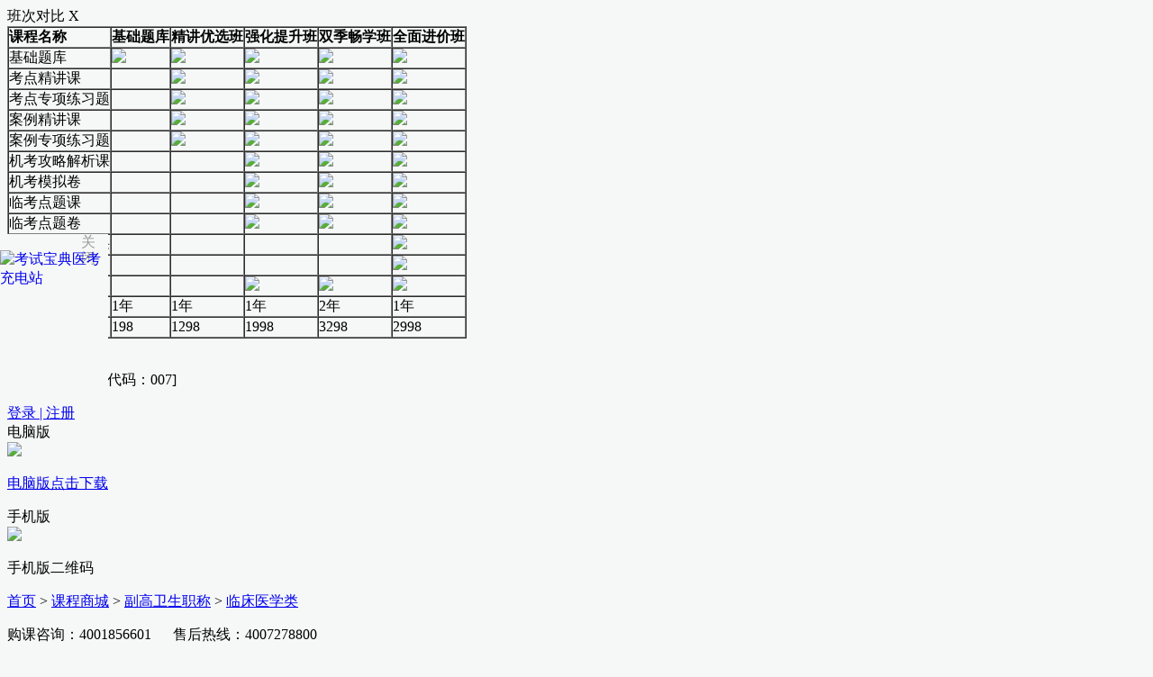

--- FILE ---
content_type: text/html
request_url: http://www.acccas.com/kecheng/fugao/linchuang/107.html
body_size: 13292
content:
<!DOCTYPE html>
<html>
	<head>
		<meta charset="utf-8" />
		<title>2026版血液病学［副高］职称考试宝典 - 考试宝典</title>
		<link rel="icon" href="/skin/pc/images/favicon.ico" type="image/x-icon"/>
		<link rel="stylesheet" href="/skin/pc/css/common.css" />
		<link rel="stylesheet" href="/skin/pc/css/style.css" />
		<link rel="stylesheet" href="/skin/pc/css/swiper.min.css" />
		<link rel="stylesheet" href="/skin/pc/css/page.css" />
		<link rel="stylesheet" href="/skin/pc/css/info.css" />
		<link rel="stylesheet" href="/skin/pc/css/buy.css" />
		<link rel="stylesheet" href="/skin/pc/css/base1.css">
		<link rel="stylesheet" href="/skin/pc/css/common1.css" />
		<link rel="stylesheet" href="/skin/pc/css/iconfont.css" />
	<script type="text/javascript" src="http://www.acccas.com/skin/pc/js/pcwap.js" ></script>	
	</head>
	<body style="background: #f6f8f7;" id="74E107">
		<div class="zhezhao J_zhezhao"></div>
					<div class="shiTa buyclass J_shiTa_1">
			<div class="shiTaT clearfix">
				<span class="shiTaTz fl">班次对比</span>
				<span class="shiTaTy fr J_shiTa_1Close">X</span>
			</div>
			<!--班次对比开始-->
			<div class="main-kc">

            <table border="1" cellspacing="0" cellpadding="0" class="kc">
            <tr>
              <td class="center tdbg"><b>课程名称</b></td>
              <td class="center tdbg1"><b>基础题库</b></td>
              <td class="center tdbg2"><b>精讲优选班</a></b></td>
              <td class="center tdbg3"><b>强化提升班</b></td>
              <td class="center tdbg4"><b>双季畅学班</b></td>
              <td class="center tdbg5"><b>全面进价班</b></td>
            </tr>
            
            <tr>
              <td>基础题库</td>
              <td class="center"><img src="http://www.acccas.com/skin/pc/images/img_41.png" class="img"/></td>
              <td class="center"><img src="http://www.acccas.com/skin/pc/images/img_41.png" class="img"/></td>
              <td class="center"><img src="http://www.acccas.com/skin/pc/images/img_41.png" class="img"/></td>
              <td class="center"><img src="http://www.acccas.com/skin/pc/images/img_41.png" class="img"/></td>
              <td class="center"><img src="http://www.acccas.com/skin/pc/images/img_41.png" class="img"/></td>
            </tr>
            <tr>
              <td>考点精讲课</td>
               <td></td>
               <td class="center"><img src="http://www.acccas.com/skin/pc/images/img_41.png" class="img"/></td>
              <td class="center"><img src="http://www.acccas.com/skin/pc/images/img_41.png" class="img"/></td>
              <td class="center"><img src="http://www.acccas.com/skin/pc/images/img_41.png" class="img"/></td>
              <td class="center"><img src="http://www.acccas.com/skin/pc/images/img_41.png" class="img"/></td>
            </tr>
            <tr>
              <td>考点专项练习题</td>
               <td></td>
               <td class="center"><img src="http://www.acccas.com/skin/pc/images/img_41.png" class="img"/></td>
              <td class="center"><img src="http://www.acccas.com/skin/pc/images/img_41.png" class="img"/></td>
              <td class="center"><img src="http://www.acccas.com/skin/pc/images/img_41.png" class="img"/></td>
              <td class="center"><img src="http://www.acccas.com/skin/pc/images/img_41.png" class="img"/></td>
            </tr>
            <tr>
              <td>案例精讲课</td>
               <td></td>
               <td class="center"><img src="http://www.acccas.com/skin/pc/images/img_41.png" class="img"/></td>
              <td class="center"><img src="http://www.acccas.com/skin/pc/images/img_41.png" class="img"/></td>
              <td class="center"><img src="http://www.acccas.com/skin/pc/images/img_41.png" class="img"/></td>
              <td class="center"><img src="http://www.acccas.com/skin/pc/images/img_41.png" class="img"/></td>
            </tr>
            <tr>
              <td>案例专项练习题</td>
               <td></td>
              <td class="center"><img src="http://www.acccas.com/skin/pc/images/img_41.png" class="img"/></td>
              <td class="center"><img src="http://www.acccas.com/skin/pc/images/img_41.png" class="img"/></td>
              <td class="center"><img src="http://www.acccas.com/skin/pc/images/img_41.png" class="img"/></td>
              <td class="center"><img src="http://www.acccas.com/skin/pc/images/img_41.png" class="img"/></td>
            </tr>
            <tr>
              <td>机考攻略解析课</td>
              <td class="center"></td>
              <td class="center"></td>
              <td class="center"><img src="http://www.acccas.com/skin/pc/images/img_41.png" class="img"/></td>
              <td class="center"><img src="http://www.acccas.com/skin/pc/images/img_41.png" class="img"/></td>
              <td class="center"><img src="http://www.acccas.com/skin/pc/images/img_41.png" class="img"/></td>
            </tr>
            <tr>
              <td>机考模拟卷</td>
              <td class="center"></td>
              <td class="center"></td>
              <td class="center"><img src="http://www.acccas.com/skin/pc/images/img_41.png" class="img"/></td>
              <td class="center"><img src="http://www.acccas.com/skin/pc/images/img_41.png" class="img"/></td>
              <td class="center"><img src="http://www.acccas.com/skin/pc/images/img_41.png" class="img"/></td>
            </tr>
            <tr>
              <td>临考点题课</td>
              <td class="center"></td>
              <td class="center"></td>
              <td class="center"><img src="http://www.acccas.com/skin/pc/images/img_41.png" class="img"/></td>
              <td class="center"><img src="http://www.acccas.com/skin/pc/images/img_41.png" class="img"/></td>
              <td class="center"><img src="http://www.acccas.com/skin/pc/images/img_41.png" class="img"/></td>
            </tr>
            <tr>
              <td>临考点题卷</td>
              <td class="center"></td>
              <td class="center"></td>
              <td class="center"><img src="http://www.acccas.com/skin/pc/images/img_41.png" class="img"/></td>
              <td class="center"><img src="http://www.acccas.com/skin/pc/images/img_41.png" class="img"/></td>
              <td class="center"><img src="http://www.acccas.com/skin/pc/images/img_41.png" class="img"/></td>
            </tr>
            <tr>
              <td>高频考点冲刺课</td>
              <td class="center"></td>
              <td class="center"></td>
              <td class="center"></td>
              <td class="center"></td>
              <td class="center"><img src="http://www.acccas.com/skin/pc/images/img_41.png" class="img"/></td>
            </tr>
            <tr>
              <td>考前点睛课</td>
              <td class="center"></td>
              <td class="center"></td>
              <td class="center"></td>
              <td class="center"></td>
              <td class="center"><img src="http://www.acccas.com/skin/pc/images/img_41.png" class="img"/></td>
            </tr>
            <tr>
              <td>核心金题卷</td>
              <td class="center"></td>
              <td class="center"></td>
              <td class="center"><img src="http://www.acccas.com/skin/pc/images/img_41.png" class="img"/></td>
              <td class="center"><img src="http://www.acccas.com/skin/pc/images/img_41.png" class="img"/></td>
              <td class="center"><img src="http://www.acccas.com/skin/pc/images/img_41.png" class="img"/></td>
            </tr>
            <tr>
              <td>使用时长</td>
              <td class="center">1年</td>
              <td class="center">1年</td>
              <td class="center">1年</td>
              <td class="center">2年</td>
              <td class="center">1年</td>
            </tr>
            <tr>
              <td>价格</td>
              <td class="center">198</td>
              <td class="center">1298</td>
              <td class="center">1998</td>
              <td class="center">3298</td>
              <td class="center">2998</td>
            </tr>
            </table>      
      <!--end xuanke-->
  </div>
			<!--班次对比结束-->
		</div>		
		
		<!--头部导航 -开始-->
				<div class="head clearfix">
			<!--左边-->
			<img class="headz fl" src="/skin/pc/images/logo.png" />
			<p class="chanji fl">血液病学(副高)[代码：007]</p>			
			<!--右边---登录注册（未登录状态）-->
			<div class="heady fr">
				<a rel=”nofollow” target="_blank" href="https://hzs.ksbao.com/login?ac=100088-1" class="headya">登录  |  注册</a>
			</div>
			<!--右边---登录注册（未登录状态）完-->
			<!--右边---登录注册（已登录状态）-->
			<div class="login headmcd fr" style="display: none;">
				<div class="headmcdccc clearfix">
					<span class="login_1 fl" style="background: url(images/index04.png) center; background-size:contain;"></span>
					<span class="login_2 fl"></span>
				</div>
				<div class="tui">
					<div class="tuicc">
						<div class="tuid1 clearfix">
							<span class="tuid1_s1 fl" style="background: url(images/index07.png) no-repeat 0 0; background-size:cover;"></span>
							<span class="tuid1_s2 fl">yuping</span>
						</div>
						<div class="tuid2 clearfix">
							<a class="tuid2a fl" href="javascript:;">
								<img class="tuid2a_img" src="/skin/pc/images/index05.png" />
								<span class="tuid2a_span">我的课程</span>
							</a>
							<a class="tuid2a fr" href="javascript:;">
								<img class="tuid2a_img" src="/skin/pc/images/index06.png" />
								<span class="tuid2a_span">个人资料</span>
							</a>
						</div>
					</div>
					
					<a class="tuiBtn" href="javascript:;">退出登录</a>
				</div>
			</div>
			<!--右边---登录注册（已登录状态）完-->
<!--公用页头医考充电站-->
         <style>
.weixin, .weixinBottom {position:fixed;_position:absolute;display:block;left: 0; width:120px;height:185px;z-index:100;background-color: #F6F8F7} 
.weixin {top:260px;_top:expression(documentElement.scrollTop+260); }
.weixinBottom {bottom:0px;_top:expression(document.documentElement.scrollTop+document.documentElement.clientHeight-this.offsetHeight-(parseInt(this.currentStyle.marginTop,10)||0)-(parseInt(this.currentStyle.marginBottom,10)||0));}
.weixin img, .weixinBottom img{float:left;display:block;}
.weixin span, .weixinBottom span{float:left;color:#999;cursor:pointer;height:18px;line-height:18px; padding-left:90px;}
</style>
 <div class="weixin" id="wx">
    <span id="wx_close">关闭</span> 
      <a href="http://hzstg.ksbao.com/courseExperience/#/100088-1/1104?new=1"  target="_blank"><img src="/skin/pc/images/wx.png" width="120" height="164" alt="考试宝典医考充电站" title="考试宝典医考充电站" ></a>
</div>
<script>
(function(document){
    var CookieManager = {
        getExpiresDate:function(days, hours, minutes) {
            var ExpiresDate = new Date();
            if (typeof days == "number" && typeof hours == "number" && 
                typeof hours == "number") {
                ExpiresDate.setDate(ExpiresDate.getDate() + parseInt(days));
                ExpiresDate.setHours(ExpiresDate.getHours() + parseInt(hours));
                ExpiresDate.setMinutes(ExpiresDate.getMinutes() + parseInt(minutes));
                return ExpiresDate.toGMTString();
            }
        },  
        _getValue:function(offset) {
            var endstr = document.cookie.indexOf (";", offset);
            if (endstr == -1) {
                endstr = document.cookie.length;
            }
            return unescape(document.cookie.substring(offset, endstr));
        },
        get:function(name) {
            var arg = name + "=";
            var alen = arg.length;
            var clen = document.cookie.length;
            var i = 0;
            while (i < clen) {
                var j = i + alen;
                if (document.cookie.substring(i, j) == arg) {
                    return this._getValue(j);
                }
                i = document.cookie.indexOf(" ", i) + 1;
                if (i == 0) break; 
            }
            return "";
        },
        set:function(name, value, expires, path, domain, secure) {
            document.cookie = name + "=" + escape (value) +
                ((expires) ? "; expires=" + expires : "") +
                ((path) ? "; path=" + path : "") +
                ((domain) ? "; domain=" + domain : "") +
                ((secure) ? "; secure" : "");
        }
    };
    function locateWX(){
        if(document.documentElement.clientHeight < 650){
            appQrcode.className = "weixinBottom";
        } else {
            appQrcode.className ="weixin";
        };
        if(document.documentElement.clientWidth < 1024){
            appQrcode.style.display = "none";
        }else{
            if(!isClose){
                appQrcode.style.display = "block";
            };  
        };

    };

    var appQrcode = document.getElementById('wx');
    var closeDom = document.getElementById('wx_close');
    var isClose = false;//关闭的标志位
    //读取cookie,控制用户在一个小时之内看不到二维码
    if(CookieManager.get("wxIsclose")){
        appQrcode.style.display = "none";
    }else{
        locateWX();
        window.onresize = function(){
            locateWX();
        };
    };
    closeDom.onclick=function(){
        appQrcode.style.display = "none";
        isClose = true;//设置关闭标志位为true
        //设置cookie
        CookieManager.set("wxIsclose","true",CookieManager.getExpiresDate(0,1,0));
    }


}(document));
</script>
<!--公用页头医考充电站-->
			<!--中间导航-->
			<div class="headm fr">
				<div class="headmc clearfix">
					<!--<div class="headmcd fl J_headmcd_1">
						<div class="headmcdccc">
							<span class="headmcd_s1"><i class="i-an3"></i>选课中心</span><span class="headmcd_s2"></span>
						</div>
						<div class="topYiOne clearfix">
							<a class="topYiOne_a fl" href="/kecheng/chuji/">初级职称</a>
							<a class="topYiOne_a fl" href="/kecheng/zhongji/">中级职称</a>
							<a class="topYiOne_a fl" href="/kecheng/fugao/">副高职称</a>
							<a class="topYiOne_a fl" href="/kecheng/zhenggao/">正高职称</a>
							<a class="topYiOne_a fl" href="/kecheng/zhaopin/">医疗招聘</a>
							<a class="topYiOne_a fl" href="/kecheng/yishizige/">执业医师</a>
							<a class="topYiOne_a fl" href="/kecheng/zhiyeyaoshi/">执业药师</a>
							<a class="topYiOne_a fl" href="/kecheng/sanji/">医师三基</a>
							<a class="topYiOne_a fl" href="/kecheng/shebei/">医用设备</a>
							<a class="topYiOne_a fl" href="/kecheng/kaoyan/">医学考研</a>
							<a class="topYiOne_a fl" href="/kecheng/jiankang/">健康管理师</a>
							<a class="topYiOne_a fl" href="/kecheng/guipei/">住院医师规培</a>
							<a class="topYiOne_a fl" href="/kecheng/zhaolu/" target="_blank">住院医师招聘</a>
							<a class="topYiOne_a fl" href="/kecheng/dingkao/">医师定考考核</a>
							<a class="topYiOne_a fl" href="/kecheng/rencai/">卫生人才评价</a>
						</div>
					</div>-->
					<div class="headmcd fl J_headmcd_2">
						<div class="headmcdccc">
							<span class="headmcd_s1"><i class="i-an1"></i>电脑版</span><span class="headmcd_s2"></span>
						</div>
						<div class="showe showe_2">
							<a rel=”nofollow” target="_blank" href="http://agent-files.ksbao.com/100088-1/newksbao.exe"><img class="showe_img" src="/skin/pc/images/pcdown.png" /></a>
							<p class="showe_dpsn"><a rel=”nofollow” target="_blank" href="http://agent-files.ksbao.com/100088-1/newksbao.exe">电脑版点击下载</a></p>
						</div>
					</div>
					<div class="headmcd fl J_headmcd_3">
						<div class="headmcdccc">
							<span class="headmcd_s1"><i class="i-an"></i>手机版</span><span class="headmcd_s2"></span>
						</div>
						<div class="showe showe_3">
							<img class="showe_img" src="/skin/pc/images/erWeiMa01.jpg" />
							<p class="showe_dpsn">手机版二维码</p>
						</div>
					</div>
				</div>
			</div>
		</div>
		<!--头部导航-结束-->
		
		<!--页内导航--开始-->
		<div class="helpNa">
			<div class="helpNac clearfix">
				<div class="space"><a href="/">首页</a>&nbsp;>&nbsp;<a href="/kecheng/">课程商城</a>&nbsp;>&nbsp;<a href="/kecheng/fugao/">副高卫生职称</a>&nbsp;>&nbsp;<a href="/kecheng/fugao/linchuang/">临床医学类</a></div>
				<p class="helpNacRig fr">购课咨询：4001856601 &nbsp;&nbsp;&nbsp;&nbsp; 售后热线：4007278800</p>
			</div>
		</div>
		<!--页内导航--结束-->
  

		<!--主要内容开始-->
		<div class="buy">
			<!--part1-->
			<div class="buyOne clearfix">
				<!--左边-->
				<div class="buyOnez fl clearfix">
					<div class="J_needqie">
 						<div class="J_needqies buyOnezl fl" style="background: url(http://www.acccas.com/skin/pc/banci/高级职称/题库.png) no-repeat 0 0;background-size:cover; display: block; "></div><div class="J_needqies buyOnezl fl" style="background: url(http://www.acccas.com/skin/pc/banci/高级职称/精讲优选班.png) no-repeat 0 0;background-size:cover;  "></div><div class="J_needqies buyOnezl fl" style="background: url(http://www.acccas.com/skin/pc/banci/高级职称/强化提升班.png) no-repeat 0 0;background-size:cover;  "></div><div class="J_needqies buyOnezl fl" style="background: url(http://www.acccas.com/skin/pc/banci/高级职称/面审及论文答辩.png) no-repeat 0 0;background-size:cover;  "></div><div class="J_needqies buyOnezl fl" style="background: url(http://www.acccas.com/skin/pc/banci/高级职称/体验课.png) no-repeat 0 0;background-size:cover;  "></div>					</div>
					
					
					<div class="buyOnezr fr">
						<p class="buyOnezr1" id="shopTitle">2026版血液病学［副高］职称考试宝典</p>
						<div class="buyOnezr2 clearfix">
							<span class="buyOnezr2z fl">班次</span>
							<div class="buyOnezr2y J_buyOnezr2y fl">
								<span  class='J_buyOnezr2ys active' >基础题库</span><span  class="J_buyOnezr2ys">精讲优选班</span><span  class="J_buyOnezr2ys">强化提升班</span><span  class="J_buyOnezr2ys">面审及论文答辩</span><span  class="J_buyOnezr2ys">一元体验课</span>							</div>
						</div>
						
						<div class="J_needqie">

					     

							<div class="J_needqies"  style="display: block;" >
								<div class="buyOnezr2 clearfix">
									<span class="buyOnezr2z fl">班次说明</span>
									<div class="buyOnezr2y0 fl">海量优质题库练习，巩固知识点、以题代课、以练代学。</div>
								</div>
								<ul class="buyOnezr3">
									<li class="buyOnezr3li clearfix">
										<span class="buyOnezr3liz fl">试题量</span>
										<span class="buyOnezr3liy fl">4327题</span>
									</li>
									<li class="buyOnezr3li clearfix">
										<span class="buyOnezr3liz fl">课程时长</span>
										<span class="buyOnezr3liy fl">74讲</span>
									</li>
									<li class="buyOnezr3li clearfix">
										<span class="buyOnezr3liz fl">试听地址</span>
										<span class="buyOnezr3liy fl"><a href="https://hzstg.ksbao.com/cep/#/audition/100088-1/100088-1?appID=2843" target="_blank">免费试听</a></span>
									</li>
									<li class="buyOnezr3li clearfix">
										<span class="buyOnezr3liz fl">适用设备</span>
										<span class="buyOnezr3liy fl">手机/电脑/平板</span>
										<!--<span class="buyOnezr3liz fl">有效期</span>
										<span class="buyOnezr3liy fl"></span>-->
									</li>
									<li class="buyOnezr3li clearfix">
										<span class="buyOnezr3liz fl">班次区别</span>
										<a href="javascript:;" class="buyOnezr3liya J_chakanmore fl">查看课程班次区别  详情>></a>
									</li>
								</ul>
							</div>  


	    				 

							<div class="J_needqies"  >
								<div class="buyOnezr2 clearfix">
									<span class="buyOnezr2z fl">班次说明</span>
									<div class="buyOnezr2y0 fl">梳理知识脉络，详细讲解考点，迅速提升多选和案例分析题应考能力。</div>
								</div>
								<ul class="buyOnezr3">
									<li class="buyOnezr3li clearfix">
										<span class="buyOnezr3liz fl">试题量</span>
										<span class="buyOnezr3liy fl">4327题</span>
									</li>
									<li class="buyOnezr3li clearfix">
										<span class="buyOnezr3liz fl">课程时长</span>
										<span class="buyOnezr3liy fl">74讲</span>
									</li>
									<li class="buyOnezr3li clearfix">
										<span class="buyOnezr3liz fl">试听地址</span>
										<span class="buyOnezr3liy fl"><a href="https://hzstg.ksbao.com/cep/#/audition/100088-1/100088-1?appID=2843" target="_blank">免费试听</a></span>
									</li>
									<li class="buyOnezr3li clearfix">
										<span class="buyOnezr3liz fl">适用设备</span>
										<span class="buyOnezr3liy fl">手机/电脑/平板</span>
										<!--<span class="buyOnezr3liz fl">有效期</span>
										<span class="buyOnezr3liy fl">2025-10-03 14:48:25</span>-->
									</li>
									<li class="buyOnezr3li clearfix">
										<span class="buyOnezr3liz fl">班次区别</span>
										<a href="javascript:;" class="buyOnezr3liya J_chakanmore fl">查看课程班次区别  详情>></a>
									</li>
								</ul>
							</div>  


	    				 

							<div class="J_needqies"  >
								<div class="buyOnezr2 clearfix">
									<span class="buyOnezr2z fl">班次说明</span>
									<div class="buyOnezr2y0 fl">针对专业侧重点不同进行专项视频+配套练习，加以专业老师点題卷冲刺练习，一体化教学，短期内快速提分，王牌班次，性价比首选！</div>
								</div>
								<ul class="buyOnezr3">
									<li class="buyOnezr3li clearfix">
										<span class="buyOnezr3liz fl">试题量</span>
										<span class="buyOnezr3liy fl">4327题</span>
									</li>
									<li class="buyOnezr3li clearfix">
										<span class="buyOnezr3liz fl">课程时长</span>
										<span class="buyOnezr3liy fl">74讲</span>
									</li>
									<li class="buyOnezr3li clearfix">
										<span class="buyOnezr3liz fl">试听地址</span>
										<span class="buyOnezr3liy fl"><a href="https://hzstg.ksbao.com/cep/#/audition/100088-1/100088-1?appID=2843" target="_blank">免费试听</a></span>
									</li>
									<li class="buyOnezr3li clearfix">
										<span class="buyOnezr3liz fl">适用设备</span>
										<span class="buyOnezr3liy fl">手机/电脑/平板</span>
										<!--<span class="buyOnezr3liz fl">有效期</span>
										<span class="buyOnezr3liy fl"></span>-->
									</li>
									<li class="buyOnezr3li clearfix">
										<span class="buyOnezr3liz fl">班次区别</span>
										<a href="javascript:;" class="buyOnezr3liya J_chakanmore fl">查看课程班次区别  详情>></a>
									</li>
								</ul>
							</div>  


	    				 

							<div class="J_needqies"  >
								<div class="buyOnezr2 clearfix">
									<span class="buyOnezr2z fl">班次说明</span>
									<div class="buyOnezr2y0 fl">软件智能真实模拟答辩情況，对论文进行分析、指导答辩技巧。适合对面审生疏，没经验的考生。</div>
								</div>
								<ul class="buyOnezr3">
									<li class="buyOnezr3li clearfix">
										<span class="buyOnezr3liz fl">试题量</span>
										<span class="buyOnezr3liy fl">4327题</span>
									</li>
									<li class="buyOnezr3li clearfix">
										<span class="buyOnezr3liz fl">课程时长</span>
										<span class="buyOnezr3liy fl">74讲</span>
									</li>
									<li class="buyOnezr3li clearfix">
										<span class="buyOnezr3liz fl">试听地址</span>
										<span class="buyOnezr3liy fl"><a href="https://hzstg.ksbao.com/cep/#/audition/100088-1/100088-1?appID=2843" target="_blank">免费试听</a></span>
									</li>
									<li class="buyOnezr3li clearfix">
										<span class="buyOnezr3liz fl">适用设备</span>
										<span class="buyOnezr3liy fl">手机/电脑/平板</span>
										<!--<span class="buyOnezr3liz fl">有效期</span>
										<span class="buyOnezr3liy fl"></span>-->
									</li>
									<li class="buyOnezr3li clearfix">
										<span class="buyOnezr3liz fl">班次区别</span>
										<a href="javascript:;" class="buyOnezr3liya J_chakanmore fl">查看课程班次区别  详情>></a>
									</li>
								</ul>
							</div>  


	    				 

							<div class="J_needqies"  >
								<div class="buyOnezr2 clearfix">
									<span class="buyOnezr2z fl">班次说明</span>
									<div class="buyOnezr2y0 fl">1元3天体验考点精讲课、案例精讲课及配套习题。以及基础题库刷题功能。一个帐号只能体验一次。</div>
								</div>
								<ul class="buyOnezr3">
									<li class="buyOnezr3li clearfix">
										<span class="buyOnezr3liz fl">试题量</span>
										<span class="buyOnezr3liy fl">4327题</span>
									</li>
									<li class="buyOnezr3li clearfix">
										<span class="buyOnezr3liz fl">课程时长</span>
										<span class="buyOnezr3liy fl">74讲</span>
									</li>
									<li class="buyOnezr3li clearfix">
										<span class="buyOnezr3liz fl">试听地址</span>
										<span class="buyOnezr3liy fl"><a href="https://hzstg.ksbao.com/cep/#/audition/100088-1/100088-1?appID=2843" target="_blank">免费试听</a></span>
									</li>
									<li class="buyOnezr3li clearfix">
										<span class="buyOnezr3liz fl">适用设备</span>
										<span class="buyOnezr3liy fl">手机/电脑/平板</span>
										<!--<span class="buyOnezr3liz fl">有效期</span>
										<span class="buyOnezr3liy fl"></span>-->
									</li>
									<li class="buyOnezr3li clearfix">
										<span class="buyOnezr3liz fl">班次区别</span>
										<a href="javascript:;" class="buyOnezr3liya J_chakanmore fl">查看课程班次区别  详情>></a>
									</li>
								</ul>
							</div>  


	    				   

						</div>
						
						
					</div>
				</div>
				<!--右边-->
				<div class="buyOney fr">
					<div class="J_needqie">

					     

						<div class="J_needqies boxmai clearfix"  style="display: block;" >
													    <span class="fl">限时优惠：</span>
						    <div class="content fr"> 
						    	剩余<span class="sp_djs" endtime="2026-01-23 23:59:00" ></span>恢复原价
						    </div>
					   	 	  
						</div>

	    				 

						<div class="J_needqies boxmai clearfix"  >
													    <span class="fl">限时优惠：</span>
						    <div class="content fr"> 
						    	剩余<span class="sp_djs" endtime="2026-01-23 23:59:00" ></span>恢复原价
						    </div>
					   	 	  
						</div>

	    				 

						<div class="J_needqies boxmai clearfix"  >
													    <span class="fl">限时优惠：</span>
						    <div class="content fr"> 
						    	剩余<span class="sp_djs" endtime="2026-01-23 23:59:00" ></span>恢复原价
						    </div>
					   	 	  
						</div>

	    				 

						<div class="J_needqies boxmai clearfix"  >
													    <span class="fl">限时优惠：</span>
						    <div class="content fr"> 
						    	剩余<span class="sp_djs" endtime="2026-01-23 23:59:00" ></span>恢复原价
						    </div>
					   	 	  
						</div>

	    				 

						<div class="J_needqies boxmai clearfix"  >
							  
						</div>

	    				   

					</div>
					<div class="buyOneydc">
						
						<div class="J_needqie">

					      
							<div class="J_needqies"  style="display: block;">
																<!--原价方案-->
								<!--<div class="buyOneydc1">￥<span class="buyOneydc1_span">148.00</span></div>-->
								<!--活动价方案-->
								<div class="buyOneydc1 fl">￥<span class="buyOneydc1_span">148.00</span></div>
								<div class="buyOneydc2">原价:198.00</div>
																<div class="buyOneydc3 clearfix">
									<span class="buyOneydc3_s1 fl">赠送:</span>
									<span class="buyOneydc3_s2 fl">免费试用，满意再买。</span>
								</div>
															</div> 
							  
							<div class="J_needqies" >
																<!--原价方案-->
								<!--<div class="buyOneydc1">￥<span class="buyOneydc1_span">973.00</span></div>-->
								<!--活动价方案-->
								<div class="buyOneydc1 fl">￥<span class="buyOneydc1_span">973.00</span></div>
								<div class="buyOneydc2">原价:1298.00</div>
																<div class="buyOneydc3 clearfix">
									<span class="buyOneydc3_s1 fl">赠送:</span>
									<span class="buyOneydc3_s2 fl">可先开课，学习满意再买。</span>
								</div>
															</div> 
							  
							<div class="J_needqies" >
																<!--原价方案-->
								<!--<div class="buyOneydc1">￥<span class="buyOneydc1_span">1498.00</span></div>-->
								<!--活动价方案-->
								<div class="buyOneydc1 fl">￥<span class="buyOneydc1_span">1498.00</span></div>
								<div class="buyOneydc2">原价:1998.00</div>
																<div class="buyOneydc3 clearfix">
									<span class="buyOneydc3_s1 fl">赠送:</span>
									<span class="buyOneydc3_s2 fl">可先开课，学习满意再买。</span>
								</div>
															</div> 
							  
							<div class="J_needqies" >
																<!--原价方案-->
								<!--<div class="buyOneydc1">￥<span class="buyOneydc1_span">365.00</span></div>-->
								<!--活动价方案-->
								<div class="buyOneydc1 fl">￥<span class="buyOneydc1_span">365.00</span></div>
								<div class="buyOneydc2">原价:488.00</div>
																<div class="buyOneydc3 clearfix">
									<span class="buyOneydc3_s1 fl">赠送:</span>
									<span class="buyOneydc3_s2 fl">可先开课，满意再买。</span>
								</div>
															</div> 
							  
							<div class="J_needqies" >
																<!--原价方案-->
								<!--<div class="buyOneydc1">￥<span class="buyOneydc1_span">1.00</span></div>-->
								<!--活动价方案-->
								<div class="buyOneydc1 fl">￥<span class="buyOneydc1_span">1.00</span></div>
								<div class="buyOneydc2">原价:1.00</div>
																<div class="buyOneydc3 clearfix">
									<span class="buyOneydc3_s1 fl">赠送:</span>
									<span class="buyOneydc3_s2 fl">1元3天体验课，不可复购。</span>
								</div>
															</div> 
							 
						</div>						
						
						<!--<div class="buyOneydc3c">
							<div class="buyOneydc3">支持京东白条分期付款</div>
							<div class="buyOneydc3">已有3711人购买</div>
						</div>-->

						<div class="J_needqie">
					     
						<div id="84_51" onclick="goBuy(this.id)"  class="J_needqies buyOneydc4"  style="display: block;">立即购买</div>				
	    				 
						<div id="84_70" onclick="goBuy(this.id)"  class="J_needqies buyOneydc4" >立即购买</div>				
	    				 
						<div id="84_53" onclick="goBuy(this.id)"  class="J_needqies buyOneydc4" >立即购买</div>				
	    				 
						<div id="84_128" onclick="goBuy(this.id)"  class="J_needqies buyOneydc4" >立即购买</div>				
	    				 
						<div id="84_138" onclick="goBuy(this.id)"  class="J_needqies buyOneydc4" >立即购买</div>				
	    				 
						</div>

						<div class="byudemo">
							<div class="byudemoleon fl"><a target="_blank" href="https://hzstg.ksbao.com/cep/#/audition/100088-1/100088-1?appID=2843">免费试听</a></div>
							<div class="byudemoleom fr"><a target="_blank" href="http://hzsxz.ksbao.com/?ac=100088-1">软件下载</a></div>
						</div>
						<div class="buyOneydc4c"><img src="http://www.acccas.com/skin/pc/images/客服微信.jpg" /></div>

						<!--<div class="chaaTcLRD_dother">
				            <p class="fl">分享到：</p>
				            <a href="javascript:void(0)" class="a_weixin"></a>
				            <a href="javascript:void(0)" class="a_qq"></a>
				            <a href="javascript:void(0)" class="a_weibo"></a>
				        </div>-->

					</div>
				</div>
			</div>
			 <!--课程调用结束-->
			</div>
		</div>

<script>
    // 下单跳转
    function goBuy(idstr){  
        if(!idstr){
            alert('参数为空');
            return false;
        }
        var queryStr = '_';
        if(idstr.indexOf(queryStr)<0){ 
            alert('参数错误');
            return false;
        }
        var arr = idstr.split(queryStr); 
        var url = '/e/ShopSys/doaction.php?enews=AddBuycar&classid='+arr[0]+'&id='+arr[1]; 
        var shopTitle = document.getElementById('shopTitle');
        url += shopTitle.innerText ? '&addatt[]='+encodeURIComponent(shopTitle.innerText)+'&addatt[]='+document.body.id : '';
        location.href  = url;
        return false;
    }

</script>
		
		<!--课程介绍/课程安排/老师介绍-->
		<div class="burk clearfix">
			<!--左边-->
			<div class="burkz fl">
				<div class="burkzT J_burkzT">
					<span class="burkzT_s J_burkzT_s active">课程介绍</span>
					<span class="burkzT_s J_burkzT_s">面审课程介绍</span>
					<!--<span class="burkzT_s J_burkzT_s">老师介绍</span>-->
				</div>
				<div class="burkzC J_burkzC">
					<!--课程介绍-->
					<div class="burkzCd J_burkzCd" style="display: block;">
						<img alt="卫生高级职称考试宝典" src="/d/images/gao.jpg" />
					</div>
					<!--课程安排-->
					<ul class="burkzCd J_burkzCd">
						<img alt="卫生高级职称考试宝典" src="/d/images/gao-ms.jpg" />
					</ul>
					<!--老师介绍-->
					<!--<div class="burkzCd J_burkzCd clearfix">
						<div class="buala fl">
							<div class="bualaT clearfix" style="background: url(http://www.acccas.com/skin/pc/images/teach_01.jpg) no-repeat 0 0;background-size:cover;">
								<div class="bualaT_P clearfix">
									<span class="bualaT_P_s1 fl">单淑玲</span>
									<span class="bualaT_P_s2 fr">公考申论主讲公考申论主讲公考申论主讲公考申论主讲公考申论主讲公考申论主讲</span>
								</div>
							</div>
							<p class="bualaCon">粉笔公考生论讲师。公考申论主讲公考申论主讲公考申论主讲公考申论主讲公考申论主讲公考申论主讲公考申论主讲公考申论主讲公考申论主讲公考申论主讲公考申论主讲公考申论主讲</p>
						</div>
						<div class="buala fl">
							<div class="bualaT clearfix" style="background: url(http://www.acccas.com/skin/pc/images/teach_02.png) no-repeat 0 0;background-size:cover;">
								<div class="bualaT_P clearfix">
									<span class="bualaT_P_s1 fl">单淑玲</span>
									<span class="bualaT_P_s2 fr">公考申论主讲公考申论主讲公考申论主讲公考申论主讲公考申论主讲公考申论主讲</span>
								</div>
							</div>
							<p class="bualaCon">粉笔公考生论讲师。公考申论主讲公考申论主讲公考申论主讲公考申论主讲公考申论主讲公考申论主讲公考申论主讲公考申论主讲公考申论主讲公考申论主讲公考申论主讲公考申论主讲</p>
						</div>
						<div class="buala fl">
							<div class="bualaT clearfix" style="background: url(http://www.acccas.com/skin/pc/images/teach_01.jpg) no-repeat 0 0;background-size:cover;">
								<div class="bualaT_P clearfix">
									<span class="bualaT_P_s1 fl">单淑玲</span>
									<span class="bualaT_P_s2 fr">公考申论主讲公考申论主讲公考申论主讲公考申论主讲公考申论主讲公考申论主讲</span>
								</div>
							</div>
							<p class="bualaCon">粉笔公考生论讲师。公考申论主讲公考申论主讲公考申论主讲公考申论主讲公考申论主讲公考申论主讲公考申论主讲公考申论主讲公考申论主讲公考申论主讲公考申论主讲公考申论主讲</p>
						</div>
						<div class="buala fl">
							<div class="bualaT clearfix" style="background: url(http://www.acccas.com/skin/pc/images/teach_02.png) no-repeat 0 0;background-size:cover;">
								<div class="bualaT_P clearfix">
									<span class="bualaT_P_s1 fl">单淑玲</span>
									<span class="bualaT_P_s2 fr">公考申论主讲公考申论主讲公考申论主讲公考申论主讲公考申论主讲公考申论主讲</span>
								</div>
							</div>
							<p class="bualaCon">粉笔公考生论讲师。公考申论主讲公考申论主讲公考申论主讲公考申论主讲公考申论主讲公考申论主讲公考申论主讲公考申论主讲公考申论主讲公考申论主讲公考申论主讲公考申论主讲</p>
						</div>
					</div>-->

				</div>
			</div>
			<!--右边-->
			<div class="burky fr">
				<div class="course--right">
					<p class="title">常见问题</p>
					<ul class="q-list">
						<li class="q-item">
							<p class="item-title ellipsis"><span class="icon icon-q"></span><a href="/help/changjian/154.html" title="考试宝典电脑版下载安装步骤"  target="_blank">考试宝典电脑版下载安装步骤</a></p>
						</li><li class="q-item">
							<p class="item-title ellipsis"><span class="icon icon-q"></span><a href="/help/changjian/68.html" title="考试宝典如何下载安装使用?"  target="_blank">考试宝典如何下载安装使用?</a></p>
						</li><li class="q-item">
							<p class="item-title ellipsis"><span class="icon icon-q"></span><a href="/help/changjian/67.html" title="考试宝典怎样购买?"  target="_blank">考试宝典怎样购买?</a></p>
						</li><li class="q-item">
							<p class="item-title ellipsis"><span class="icon icon-q"></span><a href="/help/changjian/66.html" title="可以多台电脑和手机使用吗?"  target="_blank">可以多台电脑和手机使用吗?</a></p>
						</li><li class="q-item">
							<p class="item-title ellipsis"><span class="icon icon-q"></span><a href="/help/changjian/65.html" title="什么是充值码和激活码，怎样使用?"  target="_blank">什么是充值码和激活码，怎样使用?</a></p>
						</li><li class="q-item">
							<p class="item-title ellipsis"><span class="icon icon-q"></span><a href="/help/changjian/64.html" title="考试宝典不联网还可以用吗?"  target="_blank">考试宝典不联网还可以用吗?</a></p>
						</li><li class="q-item">
							<p class="item-title ellipsis"><span class="icon icon-q"></span><a href="/help/changjian/63.html" title="考试宝典试题的来源?"  target="_blank">考试宝典试题的来源?</a></p>
						</li><li class="q-item">
							<p class="item-title ellipsis"><span class="icon icon-q"></span><a href="/help/changjian/62.html" title="软件会升级吗，多久更新一次?"  target="_blank">软件会升级吗，多久更新一次?</a></p>
						</li><li class="q-item">
							<p class="item-title ellipsis"><span class="icon icon-q"></span><a href="/help/changjian/61.html" title="在线支付安全吗？怎样联系到我们?"  target="_blank">在线支付安全吗？怎样联系到我们?</a></p>
						</li><li class="q-item">
							<p class="item-title ellipsis"><span class="icon icon-q"></span><a href="/help/changjian/9.html" title="苹果手机显示此软件未受信任时怎么办？"  target="_blank">苹果手机显示此软件未受信任时怎么办？</a></p>
						</li>					</ul>
				</div>
				<div class="course--right">
					<p class="title">听课/做题只需三步</p>
					<ul class="q-list">
						<li class="jkiuhl clearfix">
							<img class="jkiuhlz fl" src="http://www.acccas.com/skin/pc/images/zzz05.png" />
							<div class="jkiuhly fr">
								<p class="jkiuhly_p1">下载客户端</p>
								<p class="jkiuhly_p2">电脑/手机下载客户端后安装软件。<a href="http://ksbao.com/szxx"><b>立即下载</b></a></p>
							</div>
						</li>
						<li class="jkiuhl clearfix">
							<img class="jkiuhlz fl" src="http://www.acccas.com/skin/pc/images/zzz06.png" />
							<div class="jkiuhly fr">
								<p class="jkiuhly_p1">注册/登录</p>
								<p class="jkiuhly_p2">打开软件，并注册登录（已注册用户直接登录）。</p>
							</div>
						</li>
						<li class="jkiuhl clearfix">
							<img class="jkiuhlz fl" src="http://www.acccas.com/skin/pc/images/zzz07.png" />
							<div class="jkiuhly fr">
								<p class="jkiuhly_p1">上课学习</p>
								<p class="jkiuhly_p2">登录后选择专业科目，进入课程试听，及看直播，看回放等。</p>
							</div>
						</li>
					</ul>
				</div>	
			</div>
		</div>
		
		
		<!--页面底部--开始-->
		<div class="footer__bottom foot">       <!--客服-->
		<div class="cndns-right">
    
    <div class="cndns-right-meau meau-sev ">
        <a href="javascript: " class="cndns-right-btn ">
            <span class="demo-icon ">&#xe901;</span>
            <p>
                在线<br />
                客服
            </p>
        </a>
        <div class="cndns-right-box ">
            <div class="box-border ">
                <div class="sev-t ">
                    <span class="demo-icon ">&#xe901;</span>
                    <p>在线客服<i>服务时间：8:30-22:30 (周六、日8:30-17:30)</i></p>
                    <div class="clear "></div>
                </div>
                <div class="sev-b ">
                    <h4>扫码加微信在线沟通</h4>
                    <ul id="zixunUl ">
						<p align="center";><img src="/skin/pc/picture/weixin.jpg"></p>
                        <div class="clear "></div>
                    </ul>
					<ul id="zixunUl" style="padding-top: 5px;">
					    <p>福利1：所有专业视频课程，可先开课，满意后再购买</p>
					    <p style="padding-top: 8px;">福利2：部分专业购课赠送“考点随身记”或“模拟试卷”</p> 
					    <div class="clear "></div>
					</ul>
                </div>
                <span class="arrow-right "></span>
            </div>
        </div>
    </div>
    <div class="cndns-right-meau meau-contact ">
        <a href="javascript: " class="cndns-right-btn ">
            <span class="demo-icon ">&#xe902;</span>
            <p>
                客服<br />
                热线
            </p>
        </a>
        <div class="cndns-right-box ">
            <div class="box-border "   style="width:350px">
                <div class="sev-t ">
                    <span class="demo-icon ">&#xe902;</span>
                    <p>客服：4001856601<br /><i>服务时间：8:30-22:30</i></p>
                    <p style="padding-left: 66px;">售后：4007278900<br /><i>服务时间：8:00-23:00</i></p>
                    <div class="clear "></div>
                </div>
                <span class="arrow-right "></span>
            </div>
        </div>
    </div>
    <div class="cndns-right-meau meau-code ">
        <a href="javascript: " class="cndns-right-btn ">
            <span class="demo-icon ">&#xe903;</span>
            <p>
                关注<br />
                微信
            </p>
        </a>
        <div class="cndns-right-box ">
            <div class="box-border ">
                <div class="sev-t ">
                    <img src="/skin/pc/picture/02index-2.jpg" />
                    <i>关注考试宝典</i>
                </div>
                <span class="arrow-right "></span>
            </div>
        </div>
    </div>
    <div class="cndns-right-meau meau-top " id="top-back ">
        <a href="javascript: " class="cndns-right-btn " onclick="topBack() ">
            <span class="demo-icon ">&#xe904;</span>
            <i>顶部</i>
        </a>
    </div>
</div>
        <!--页脚-->
        <div class="container">
		        <div class="footer__about">
		            <h2 class="footer__tl">新手指南</h2>
		            <ul class="footer__list">
		                <li class="footer__item">
		                    <a href="http://www.acccas.com/help/logon/93.html" target="_blank">注册</a> | <a href="http://www.acccas.com/help/logon/92.html" target="_blank">登录</a>
		                </li>
		                <li class="footer__item">
		                    <a href="http://www.acccas.com/help/liucheng/523.html" target="_blank">支付方式</a>
		                </li>
		                <li class="footer__item">
		                    <a href="http://www.acccas.com/help/liucheng/76.html" target="_blank">如何选课</a>
		                </li>
		                <li class="footer__item">
		                    <a href="http://www.acccas.com/help/liucheng/74.html" target="_blank">如何购买激活码</a>
		                </li>
		            </ul>
		        </div>
		        <div class="footer__about">
		            <h2 class="footer__tl">常见问题</h2>
		            <ul class="footer__list">
		                <li class="footer__item footer__item--login">
		                    <a href="http://www.acccas.com/help/changjian/154.html" target="_blank">软件下载安装</a>
		                </li>
		                <li class="footer__item">
		                    <a href="http://www.acccas.com/help/changjian/8.html" target="_blank">试用版与正式版区别</a>
		                </li>
		                <li class="footer__item">
		                    <a href="http://www.acccas.com/help/changjian/7.html" target="_blank">购买后能使用多久</a>
		                </li>
		                <li class="footer__item">
		                    <a href="http://www.acccas.com/help/changjian/62.html" target="_blank">软件多久会升级</a>
		                </li>
		            </ul>
		        </div>
		        <div class="footer__about">
		            <h2 class="footer__tl">关于我们</h2>
		            <ul class="footer__list">
		                <li class="footer__item">
		                    <a href="http://www.acccas.com/help/jieshao/87.html" target="_blank">关于考试宝典</a>
		                </li>
		                <li class="footer__item">
		                    <a href="http://www.acccas.com/help/jieshao/85.html" target="_blank">考试宝典使用效果</a>
		                </li>
		                <li class="footer__item">
		                    <a href="http://www.acccas.com/help/jieshao/86.html" target="_blank">考试宝典试题来源</a>
		                </li>

		                <li class="footer__item">
		                    <a href="http://www.acccas.com/help/jieshao/78.html" target="_blank">联系我们</a>
		                </li>
		            </ul>
		        </div>
		        <div class="footer__ewm">
		            <div class="footer__img">
		                <img src="/skin/pc/images/erWeiMa02.jpg" alt="微信公众号">
		                <p>微信公众号</p>
		            </div>
		            <div class="footer__img">
		                <img src="/skin/pc/images/erWeiMa01.jpg" alt="网课手机版">
		                <p>网课手机版</p>
		            </div>
		        </div>
		        <div class="footer__text">
		           <div class="zhdi clearfix">
		           		<img class="zhdiz fl" src="/skin/pc/images/a09.png" />
		           		<div class="zhdiy fl clearfix">
		           			<span class="zhdiys fl">客服电话：</span>
		           			<div class="zhdiyd fl">
		           				<p class="zhdiyd_p1">4001856601</p>
		           			</div>
		           		</div>
		           </div>
		           <div class="zhdi clearfix">
		           		<img class="zhdiz fl" src="/skin/pc/images/a10.png" />
		           		<div class="zhdiy fl clearfix">
		           			<span class="zhdiys fl">售后电话：</span>
		           			<div class="zhdiyd fl">
		           				<p class="zhdiyd_p1">4007278900</p>
		           			</div>
		           		</div>
		           </div>
		           <div class="zhdi clearfix">
		           		<img class="zhdiz fl" src="/skin/pc/images/a11.png" />
		           		<div class="zhdiy fl clearfix">
		           			<span class="zhdiys fl">在线客服</span>
		           		</div>
		           </div>
		        </div>
		        <div class="footer__p">
		            <p>
		                Copyright © 2008 - 2025 www.acccas.cn All Rights Reserved.&nbsp;&nbsp;版权所有
		            </p>
		            <p>考试宝典-让考试更简单 授权销售网站</p>
		            <p>
		                <a href="https://beian.miit.gov.cn" rel="nofollow" target="_blank">鄂ICP备10002360号-1</a>
		            </p>
		            <p>武汉东湖新技术开发区关南科技工业园现代国际设计城三期9幢23层8号、9号</p>
		        </div>
		    </div></div>
		<!--页面底部--结束-->

</body>
	<script type="text/javascript" src="http://www.acccas.com/skin/pc/js/jquery.min.js" ></script>	 
	<script type="text/javascript">
//置顶图标显示
				$('#top-back').hide()
				$(window).scroll(function() {
					if($(this).scrollTop() > 350) {
						$("#top-back").fadeIn();
					} else {
						$("#top-back").fadeOut();
					}
				})
				//置顶事件
				function topBack() {
					$('body,html').animate({
						scrollTop: 0
					}, 300);
				}
//		选择班次
		$('.J_buyOnezr2y .J_buyOnezr2ys').click(function(){
			var _index=$(this).index();
			$('.J_buyOnezr2y .J_buyOnezr2ys').removeClass('active');
			$('.J_buyOnezr3liynew .J_buyOnezr3liys1').removeClass('active');
			$('.J_buyOnezr3liynew .J_buyOnezr3liys1').eq(_index).addClass('active');
			$(this).addClass('active');
			$('.J_needqie .J_needqies').hide();
			console.log($('.J_needqie').length)
			console.log(_index)
			for(var i=0;i<$('.J_needqie').length;i++){
//				$('.J_needqie .J_needqies').hide();
				$('.J_needqie').eq(i).find('.J_needqies').eq(_index).show();
			}
			
//			$('.J_needqie .J_needqies').hide();
//			$('.J_needqie .J_needqies').eq(_index).show();
			
		})
//		选择课程
		$('.J_buyOnezr3liynew .J_buyOnezr3liys1').click(function(){
			$('.J_buyOnezr3liynew .J_buyOnezr3liys1').removeClass('active');
			$(this).addClass('active');
		})
		 

		
//		课程安排-点击显示隐藏
		$('.J_buyanUliT').click(function(){
			if($(this).hasClass('active')){
				$(this).removeClass('active');
				$(this).parents('.J_buyanUli').find('.J_buyanUliU').hide();
			}else{
				$(this).addClass('active');
				$(this).parents('.J_buyanUli').find('.J_buyanUliU').show();
			}
		})
		
//		切换
		$('.J_burkzT .J_burkzT_s').click(function(){
			var _index=$(this).index();
			$('.J_burkzT .J_burkzT_s').removeClass('active');
			$(this).addClass('active');
			$('.J_burkzC .J_burkzCd').hide();
			$('.J_burkzC .J_burkzCd').eq(_index).show();
		})
//		显示问题
		$('.item-title').click(function(){
			if($(this).parents('.q-item').find('.item-body').css('display')=='block'){
				$(this).parents('.q-item').find('.item-body').hide();
			}else{
				$(this).parents('.q-list').find('.item-body').hide();
				$(this).parents('.q-item').find('.item-body').show();
			}
		})
		
		function lxfEndtime() {
            $(".sp_djs").each(function () {
                var lxfday = $(this).attr("lxfday"); //用来判断是否显示天数的变量
                var endtime = new Date($(this).attr("endtime")).getTime(); //取结束日期(毫秒值)
                var nowtime = new Date().getTime();        //今天的日期(毫秒值)
                var youtime = endtime - nowtime; //还有多久(毫秒值)
                var seconds = youtime / 1000;
                var minutes = Math.floor(seconds / 60);
                var hours = Math.floor(minutes / 60);
                var days = Math.floor(hours / 24);
                var CDay = days;
                var CHour = hours % 24;
                var CMinute = minutes % 60;
                var CSecond = Math.floor(seconds % 60); //"%"是取余运算，可以理解为60进一后取余数，然后只要余数。
				
				var CDays= Math.floor(CDay/10);
				var CDayg=CDay%10;
				var CHours= Math.floor(CHour/10);
				var CHourg=CHour%10;
				var CMinutes= Math.floor(CMinute/10);
				var CMinuteg=CMinute%10;
				var CSeconds= Math.floor(CSecond/10);
				var CSecondg=CSecond%10;
		
				if(CDay<10){
				CDay='0'+CDay;
				}
				if(CHour<10){
				CHour='0'+CHour;
				}
				if(CMinute<10){
				CMinute='0'+CMinute;
				}
				if(CSecond<10){
				CSecond='0'+CSecond;
				}
				
                if (endtime <= nowtime) {
                    $(this).html("活动已结束")//如果结束日期小于当前日期就提示过期啦
                } else {
                    if ($(this).attr("lxfday") == "no") {
                        $(this).html('<span>'+CHours+'</span>'+'<span>'+CHourg+'</span>'+':'+'<span>'+CMinutes+'</span>'+'<span>'+CMinuteg+'</span>'+':'+' '+'<span>'+CSeconds+'</span>'+'<span>'+CSecondg+'</span>'+' ');          //输出没有天数的数据
                    } else {
                        $(this).html('<span>'+CDays+'</span>'+'<span>'+CDayg+'</span>' +'<span class="heitian">天</span>'+'<span>'+CHours+'</span>'+'<span>'+CHourg+'</span>'+':'+' '+'<span>'+CMinutes+'</span>'+'<span>'+CMinuteg+'</span>'+':'+'<span>'+CSeconds+'</span>'+'<span>'+CSecondg+'</span>'+' ');          //输出有天数的数据
                    }
                }
            });
            setTimeout("lxfEndtime()", 1000);
			
        };
		lxfEndtime();

		$('.J_chakanmore').click(function(){
	    	$('.J_shiTa_1,.J_zhezhao').show();
	    })
		$('.J_shiTa_1Close').click(function(){
	    	$('.J_shiTa_1,.J_zhezhao').hide();
	    })
		
		
		
		var time1='';
	$('.J_kaoshi').hover(function(){
		console.log('1111')
		$('.J_kaoshiTan').show()
	},function(){
		console.log('2222')
		time1=setTimeout(function(){
			$('.J_kaoshiTan').hide()
		},500)
		
	})
	var time='';
	
	$('.J_kaoshiTan').mouseover(function(){
		clearTimeout(time);
		clearTimeout(time1);
		$(this).show()
		console.log('3333')
	})
	
	$('.J_kaoshiTan').mouseout(function(){
		time = setTimeout(function() {
			$('.J_kaoshiTan').hide()
		}, 500);
		console.log('4444')
	})
		
	</script>
</html>

